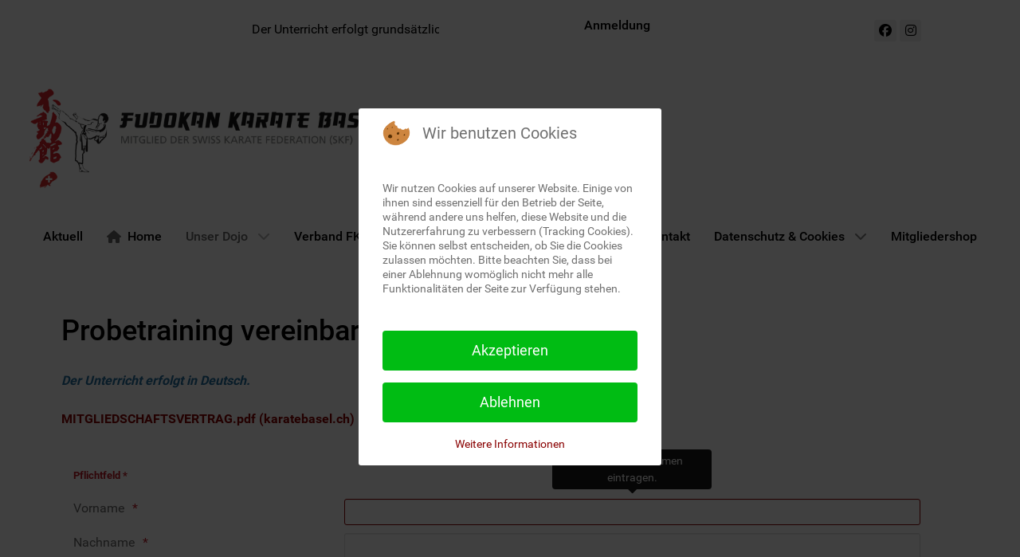

--- FILE ---
content_type: text/html; charset=utf-8
request_url: https://www.karatebasel.ch/portal16/index.php/unser-dojo/probetraining-vereinbaren
body_size: 77081
content:
<!DOCTYPE html>
<html lang="de-DE" dir="ltr">
        

<head>
<script type="text/javascript">  (function(){    function blockCookies(disableCookies, disableLocal, disableSession){    if(disableCookies == 1){    if(!document.__defineGetter__){    Object.defineProperty(document, 'cookie',{    get: function(){ return ''; },    set: function(){ return true;}    });    }else{    var oldSetter = document.__lookupSetter__('cookie');    if(oldSetter) {    Object.defineProperty(document, 'cookie', {    get: function(){ return ''; },    set: function(v){    if(v.match(/reDimCookieHint\=/) || v.match(/480a79f2386ddf985957413d1221f3bb\=/)) {    oldSetter.call(document, v);    }    return true;    }    });    }    }    var cookies = document.cookie.split(';');    for (var i = 0; i < cookies.length; i++) {    var cookie = cookies[i];    var pos = cookie.indexOf('=');    var name = '';    if(pos > -1){    name = cookie.substr(0, pos);    }else{    name = cookie;    }    if(name.match(/reDimCookieHint/)) {    document.cookie = name + '=; expires=Thu, 01 Jan 1970 00:00:00 GMT';    }    }    }    if(disableLocal == 1){    window.localStorage.clear();    window.localStorage.__proto__ = Object.create(window.Storage.prototype);    window.localStorage.__proto__.setItem = function(){ return undefined; };    }    if(disableSession == 1){    window.sessionStorage.clear();    window.sessionStorage.__proto__ = Object.create(window.Storage.prototype);    window.sessionStorage.__proto__.setItem = function(){ return undefined; };    }    }    blockCookies(1,1,1);    }());    </script>


    
            <meta name="viewport" content="width=device-width, initial-scale=1.0">
        <meta http-equiv="X-UA-Compatible" content="IE=edge" />
        

        
            
         <meta charset="utf-8">
	<meta name="description" content="Karate Club Basel">
	<meta name="generator" content="Joomla! - Open Source Content Management">
	<title>Probetraining vereinbaren</title>

    <link href="/portal16/media/com_visforms/css/visforms.tooltip.min.css?460f55" rel="stylesheet">
	<link href="/portal16/media/system/css/fields/calendar.min.css?5da368" rel="stylesheet">
	<link href="/portal16/media/com_visforms/css/visforms.default.min.css?460f55" rel="stylesheet">
	<link href="/portal16/media/com_visforms/css/visforms.min.css?460f55" rel="stylesheet">
	<link href="/portal16/media/vendor/joomla-custom-elements/css/joomla-alert.min.css?0.4.1" rel="stylesheet">
	<link href="/portal16/plugins/system/cookiehint/css/redimstyle.css?460f55" rel="stylesheet">
	<link href="/portal16/media/gantry5/engines/nucleus/css-compiled/nucleus.css" rel="stylesheet">
	<link href="/portal16/templates/g5_hydrogen/custom/css-compiled/hydrogen_18.css" rel="stylesheet">
	<link href="/portal16/media/gantry5/engines/nucleus/css-compiled/bootstrap5.css" rel="stylesheet">
	<link href="/portal16/media/system/css/joomla-fontawesome.min.css" rel="stylesheet">
	<link href="/portal16/media/plg_system_debug/css/debug.css" rel="stylesheet">
	<link href="/portal16/media/gantry5/assets/css/font-awesome.min.css" rel="stylesheet">
	<link href="/portal16/templates/g5_hydrogen/custom/css-compiled/hydrogen-joomla_18.css" rel="stylesheet">
	<link href="/portal16/templates/g5_hydrogen/custom/css-compiled/custom_18.css" rel="stylesheet">
	<style>form#visform1 div.required > label.visCSSlabel.asterix-ancor:after {content:"*"; color:#bf1722; display: inline-block; padding-left: 0; } form#visform1 div.required > label.visCSSlabel:after, form#visform1 div.required > label.vflocationlabel:after {content:"*"; color:#bf1722; display: inline-block; padding-left: 10px; } form#visform1 .vis_mandatory{color:#bf1722;} form#visform1 .vflocationsubform {display: block;}form#visform1 .vflocationsubform .locationinput, form#visform1 .vflocationsubform .getmylocationbutton {display: inline-block; margin-bottom: 0; vertical-align: middle; cursor: pointer;}form#visform1 #dynamic_recaptcha_1.g-recaptcha {display: inline-block; }    form#visform1 .visprogress {
        background-color: #f5f5f5;
    }
    form#visform1 .visprogress .badge {
        color: #ffffff;
        background-color: #999999;
    }
    
    form#visform1 .visform .visprogress .badge:empty {
        display: none;
    }
    
    form#visform1 .visprogress .badge-important {
        color: #ffffff;;
        background-color: #bf1722;
    }
    
    form#visform1 .visprogress .badge-success {
        color: #ffffff;
        background-color: #006611;
    }</style>
	<style>#redim-cookiehint-modal {position: fixed; top: 0; bottom: 0; left: 0; right: 0; z-index: 99998; display: flex; justify-content : center; align-items : center;}</style>

    <script type="application/json" class="joomla-script-options new">{"bootstrap.tooltip":{".visToolTip":{"animation":true,"container":"body","html":true,"template":"<div class=\"tooltip vistt\" role=\"tooltip\"><div class=\"tooltip-arrow\"><\/div><div class=\"tooltip-inner\"><\/div><\/div>","trigger":"hover focus","boundary":"clippingParents","sanitize":true}},"joomla.jtext":{"SUNDAY":"Sonntag","MONDAY":"Montag","TUESDAY":"Dienstag","WEDNESDAY":"Mittwoch","THURSDAY":"Donnerstag","FRIDAY":"Freitag","SATURDAY":"Samstag","SUN":"So","MON":"Mo","TUE":"Di","WED":"Mi","THU":"Do","FRI":"Fr","SAT":"Sa","JANUARY":"Januar","FEBRUARY":"Februar","MARCH":"März","APRIL":"April","MAY":"Mai","JUNE":"Juni","JULY":"Juli","AUGUST":"August","SEPTEMBER":"September","OCTOBER":"Oktober","NOVEMBER":"November","DECEMBER":"Dezember","JANUARY_SHORT":"Jan.","FEBRUARY_SHORT":"Feb.","MARCH_SHORT":"März","APRIL_SHORT":"Apr.","MAY_SHORT":"Mai","JUNE_SHORT":"Juni","JULY_SHORT":"Juli","AUGUST_SHORT":"Aug.","SEPTEMBER_SHORT":"Sep.","OCTOBER_SHORT":"Okt.","NOVEMBER_SHORT":"Nov.","DECEMBER_SHORT":"Dez.","JCLOSE":"Schließen","JCLEAR":"Leeren","JLIB_HTML_BEHAVIOR_TODAY":"Heute","JLIB_HTML_BEHAVIOR_WK":"KW","JLIB_HTML_BEHAVIOR_AM":"am","JLIB_HTML_BEHAVIOR_PM":"pm","ERROR":"Fehler","MESSAGE":"Nachricht","NOTICE":"Hinweis","WARNING":"Warnung","JOK":"OK","JOPEN":"Öffnen"},"system.paths":{"root":"\/portal16","rootFull":"https:\/\/www.karatebasel.ch\/portal16\/","base":"\/portal16","baseFull":"https:\/\/www.karatebasel.ch\/portal16\/"},"csrf.token":"566d7a226f6c05974f0a93562df079f4"}</script>
	<script src="/portal16/media/system/js/core.min.js?a3d8f8"></script>
	<script src="/portal16/media/vendor/bootstrap/js/popover.min.js?5.3.8" type="module"></script>
	<script src="/portal16/media/system/js/fields/calendar-locales/date/gregorian/date-helper.min.js?460f55" defer></script>
	<script src="/portal16/media/system/js/fields/calendar.min.js?b3233a" defer></script>
	<script src="/portal16/media/vendor/tinymce/tinymce.min.js?460f55" defer></script>
	<script src="/portal16/media/vendor/jquery/js/jquery.min.js?3.7.1"></script>
	<script src="/portal16/media/vendor/jquery/js/jquery-noconflict.min.js?3.7.1"></script>
	<script src="/portal16/media/com_visforms/js/jquery.validate.min.js?460f55" defer></script>
	<script src="/portal16/media/com_visforms/js/visforms.js?460f55" defer></script>
	<script src="/portal16/media/system/js/messages.min.js?9a4811" type="module"></script>
	<script>
function initTinyMCE() {    
    // console.log('initTinyMCE');
    tinyMCE.init({
        // general
        promotion: 			false,
        branding: 			false,
        directionality: 	"ltr",
        plugins: 			"autosave charmap",
        language: 			"de",
        // use custom <select nme="" id=""></select>or, added to textarea element in components/com_visforms/lib/html/field/textarea.php
        selector: 			".visforms-editor-tinymce",
        mode: 				"specific_textareas",
        deselector: 		"visforms-editor-tinymce",
        schema: 			"html5",
        // cleanup / output
        inline_styles: 		true,
        gecko_spellcheck: 	true,
        entity_encoding: 	"raw",
        // force new line    
        force_br_newlines: 	true,
        force_p_newlines: 	false,
        forced_root_block: 	'',
        // UR
        relative_urls: 		false,
        remove_script_host: false,
        // layout                 
        document_base_url: 	"https://www.karatebasel.ch/portal16/",
        menubar: "insert",
        license_key: "gpl",
        setup: function (ed) {
            ed.on('change', function (ed) { updateText(ed); });
            // add function that will update content of tinyMCE on submit
            ed.on('submit', function (ed) { return updateText(ed); });
            // ed.on('init', function (ed) { console.log('editor: on init'); });
        }
    })
}
function updateText(ed) {
    // get id of textarea which belongs to the editor
    const inputId = ed.target.id;
    // copy editor content into textarea
    tinyMCE.triggerSave();
    // validate content of textarea
    return jQuery('#' + inputId).valid();
}
</script>
	<script>   
        jQuery(document).ready(function () { 
            jQuery("#visform1").validate({ 
            submitHandler: function (form) { 
            var returnVal = true; 
            if (window["visform1SubmitAction"] && typeof window["visform1SubmitAction"] === "function") {
                returnVal = window["visform1SubmitAction"](this);
            } 
            if (!returnVal) {
                return false;
            }
            // invisible Recaptcha execute() callback handler
            // only loaded, when the selected captcha option is "invisible recaptcha"
            if (window["VfInitIGReCaptcha"] && typeof window["VfInitIGReCaptcha"] === "function") {
            grecaptcha.execute();
                return false;
            }
            form.submit();
            jQuery(form).find('input[type="submit"]').prop("disabled", true);
            jQuery(form).find('input[type="reset"]').prop("disabled", true);
            jQuery(form).find('input[type="image"]').prop("disabled", true); 
            }, 
        // errorElement: 'span',
            ignoreTitle: true, 
            wrapper: "p", 
             // absolutly necessary when working with tinymce!
            ignore: ".ignore, input[type=\"button\"]", 
            rules: { 
             "form1alter" : { 
                    digits: 1, 
                        }, 
                 "form1gewuenschtes-datum" : { 
                    dateDMY: true, 
                        }, 
                },
             messages: {  "form1gewuenschtes-datum" : {  dateDMY: "Bitte geben Sie ein valides Datum im Format dd.mm.YYYY ein.", 
                                 },
                     }, 
        errorPlacement: function (error, element) {
            let errorfieldid = element.attr("data-error-container-id");
            if (!errorfieldid && element.attr("name") === "h-captcha-response") {
            errorfieldid = "fc-tbxh-captcha-response_field";
            }
            if (!errorfieldid && element.attr("name") === "g-recaptcha-response") {
            errorfieldid = "fc-tbxg-recaptcha-response_field";
            }
            jQuery("#visform1" +  " div." + errorfieldid).html("");
            error.appendTo("#visform1" + " div." + errorfieldid);
            error.addClass("errorcontainer");
            // if an error occurs on a hidden selectSql field, show the field
            if (jQuery(element).hasClass("hideOnEmptyOptionList") || jQuery(element).hasClass("hideOnPreSelectedSolitaryOption")) {
            jQuery(element).closest("." +  element[0].id).removeClass("vishidden");
            } 
         }, 
         invalidHandler: function(form, validator) {
               let errors = validator.numberOfInvalids();
                if (errors) {
                validator.errorList[0].element.focus();
                }
            }});
        jQuery(".captcharefresh1").on(
            "click", function () {
            if (jQuery("#captchacode1")) {
            jQuery("#captchacode1").attr("src", "/portal16/index.php?option=com_visforms&task=visforms.captcha&sid=" + Math.random() + "&id=1");
            }
        });
        jQuery("#visform1").initVisform({
            texts : {txtCantCreateSigImage: "Probleme bei der Darstellung der Signatur als Bild."},
            visform: {"fid":1,"initEditor":true,"parentFormId":"visform1","steps":1,"nbFields":9,"summaryLayout":"table","summaryLayoutClass":"table","summaryRowLayout":"tr","oSummaryFirstElementLayout":"<td>","cSummaryFirstElementLayout":"<\/td>","oSummarySecondElementLayout":"<td>","cSummarySecondElementLayout":"<\/td>","displaysummarypage":true,"hideemptyfieldsinsummary":false,"summaryemptycaliszero":false,"useSession":false,"baseUrl":"\/portal16","fields":{"0":{"id":1,"type":"text","label":"Vorname"},"1":{"id":2,"type":"text","label":"Nachname"},"2":{"id":3,"type":"number","label":"Alter (Mindestalter ist 5 Jahre).  "},"3":{"id":4,"type":"email","label":"Email-Adresse"},"4":{"id":8,"type":"text","label":"Telefonnummer"},"5":{"id":5,"type":"select","label":"Gew\u00fcnschtes Training"},"6":{"id":9,"type":"date","label":"Gew\u00fcnschtes Datum"},"7":{"id":6,"type":"submit","label":"Senden"},"8":{"id":7,"type":"textarea","label":"Bemerkungen"}}},
            restrictData: {field9 : "field5__Mo-Kindertraining, field5__Mi-Kindertraining, field5__Mo-Jugendliche/Erwachsene, field5__Mi-Jugendliche/Erwachsene"},
           userInputs: {"0":{"type":"text","label":"field1","value":"","isDisabled":false,"isForbidden":false},"1":{"type":"text","label":"field2","value":"","isDisabled":false,"isForbidden":false},"2":{"type":"number","label":"field3","value":"","isDisabled":false,"isForbidden":false},"3":{"type":"email","label":"field4","value":"","isDisabled":false,"isForbidden":false},"4":{"type":"text","label":"field8","value":"","isDisabled":false,"isForbidden":false},"5":{"type":"select","label":"field5","value":{"0":""},"isDisabled":false,"isForbidden":false},"6":{"type":"date","label":"field9","value":"","isDisabled":true,"isForbidden":false},"7":{"type":"textarea","label":"field7","value":"","isDisabled":false,"isForbidden":false}},
            });
        });
        </script>
	<script type="module">jQuery(document).ready(function () {
            jQuery.extend(jQuery.validator.messages, {
            required: "Dieses Feld ist ein Pflichtfeld.",
            remote: "Please fix this field.",
            email: "Bitte geben Sie eine valide E-Mail Adresse ein: <span>z.B. name&#64;domain.com</span>",
            url: "Bitte geben Sie eine valide URL ein, die mit http:// beginnt.",
            date: "Bitte geben Sie ein valides Datum ein",
            dateISO: "Please enter a valid date (ISO).",
            number: "Bitte geben Sie eine Zahl (mit Punkt als Dezimaltrenner) ein.",
            digits: "Bitte geben Sie eine ganze Zahl ein",
            creditcard: "Please enter a valid credit card number.",
            equalTo: "Bitte den Wert wiederholen",
            maxlength: jQuery.validator.format("Bitte geben Sie höchstens {0} Zeichen ein."),
            minlength: jQuery.validator.format("Bitte geben Sie mindestens {0} Zeichen ein."),
            rangelength: jQuery.validator.format("Bitte geben Sie {0} bis {1} Zeichen ein."),
            range: jQuery.validator.format("Bitte geben Sie einen Zahl zwischen {0} und {1} ein."),
            max: jQuery.validator.format("Bitte geben Sie einen Zahl kleiner oder gleich {0} ein."),
            min: jQuery.validator.format("Bitte geben Sie eine Zahl grö&szlig;er oder gleich {0} ein."),
            customvalidation: "Fehlerhafte Eingabe",
            ispair: "Latitude und Longitude müssen gültige Geo-Koordinaten im Dezimalformat sein und als Paar eingegeben werden."   ,
            mincalvalue: jQuery.validator.format("Das Ergebnis der Berechnung muss größer als {0} sein."),
            maxcalvalue: jQuery.validator.format("Das Ergebnis der Berechnung muss kleiner als {0} sein."),
            requiredwithinclude:  "Dieses Feld ist ein Pflichtfeld. Sie haben bislang nur unberücksichtigte Zusatz-Zeichen eingetragen.",
            });
            });</script>
	<script type="module">jQuery(document).ready(function () {
            jQuery.validator.addMethod("dateDMY", function (value, element) {
                var check = false;
                var re = /^(0[1-9]|[12][0-9]|3[01])[\.](0[1-9]|1[012])[\.]\d{4}$/;
                    if (re.test(value)) {
                        var adata = value.split(".");
                        var day = parseInt(adata[0], 10);
                        var month = parseInt(adata[1], 10);
                        var year = parseInt(adata[2], 10);
                        if (day == 31 && (month == 4 || month == 6 || month == 9 || month == 11)) {
                            check = false; // 31st of a month with 30 days
                        } else if (day >= 30 && month == 2) {
                            check = false; // February 30th or 31st
                        } else if (month == 2 && day == 29 && !(year % 4 == 0 && (year % 100 != 0 || year % 400 == 0))) {
                            check = false; // February 29th outside a leap year
                        } else {
                            check = true; // Valid date
                        }
                    }
                    // the calender does not allow to clear values if it is required (js). So the required option in this validation is just a workaround fallback
                    if (value == "0000-00-00 00:00:00" && !jQuery(element).prop("required")) {
                        check = true;
                    }
                    return this.optional(element) || check;
            });
            jQuery.validator.addMethod("dateMDY", function (value, element) {
                var check = false;
                var re = /^(0[1-9]|1[012])[\/](0[1-9]|[12][0-9]|3[01])[\/]\d{4}$/;
                    if (re.test(value)) {
                        var adata = value.split("/");
                        var month = parseInt(adata[0], 10);
                        var day = parseInt(adata[1], 10);
                        var year = parseInt(adata[2], 10);
                        if (day == 31 && (month == 4 || month == 6 || month == 9 || month == 11)) {
                            check = false; // 31st of a month with 30 days
                        } else if (day >= 30 && month == 2) {
                            check = false; // February 30th or 31st
                        } else if (month == 2 && day == 29 && !(year % 4 == 0 && (year % 100 != 0 || year % 400 == 0))) {
                            check = false; // February 29th outside a leap year
                        } else {
                            check = true; // Valid date
                        }
                    }
                    // the calender does not allow to clear values if it is required (js). So the required option in this validation is just a workaround fallback
                    if (value == "0000-00-00 00:00:00" && !jQuery(element).prop("required")) {
                        check = true;
                    }
                    return this.optional(element) || check;
            });
            jQuery.validator.addMethod("dateYMD", function (value, element) {
                var check = false;
                var re = /^\d{4}[\-](0[1-9]|1[012])[\-](0[1-9]|[12][0-9]|3[01])$/;
                    if (re.test(value)) {
                        var adata = value.split("-");
                        var year = parseInt(adata[0], 10);
                        var month = parseInt(adata[1], 10);
                        var day = parseInt(adata[2], 10);
                        if (day == 31 && (month == 4 || month == 6 || month == 9 || month == 11)) {
                            check = false; // 31st of a month with 30 days
                        } else if (day >= 30 && month == 2) {
                            check = false; // February 30th or 31st
                        } else if (month == 2 && day == 29 && !(year % 4 == 0 && (year % 100 != 0 || year % 400 == 0))) {
                            check = false; // February 29th outside a leap year
                        } else {
                            check = true; // Valid date
                        }
                    }
                    // the calender does not allow to clear values if it is required (js). So the required option in this validation is just a workaround fallback
                    if (value == "0000-00-00 00:00:00" && !jQuery(element).prop("required")) {
                        check = true;
                    }
                    return this.optional(element) || check;
            });
            jQuery.validator.addMethod("filesize", function (value, element, maxsize) {
                var check = false;
                if ((maxsize === 0) || ((!(element.files.length == 0)) && (element.files[0].size < maxsize)))
                {
                    check = true;
                }
                return this.optional(element) || check;
            });
            jQuery.validator.addMethod("fileextension", function (value, element, allowedextension) {
                var check = false;
                allowedextension = allowedextension.replace(/\s/g, "");
                allowedextension = allowedextension.split(",");
                var fileext = jQuery(element).val().split(".").pop().toLowerCase();
                if (jQuery.inArray(fileext, allowedextension) > -1)
                {
                    check = true;
                }
                return this.optional(element) || check;
            });
            jQuery.validator.addMethod("customvalidation", function (value, element, re) {
                return this.optional(element) || re.test(value);
            });
            jQuery.validator.addMethod("ispair", function (value, element, id) {
                var latval = document.getElementById(id+"_lat").value;
                var lngval = document.getElementById(id+"_lng").value;
                // false if on field is empty and the other not
                var check = ((latval === "" && lngval === "") || (latval !== "" && lngval !== ""));
                var relatval = /^[-]?(([0-8]?[0-9])\.(\d+))|(90(\.0+)?)$/;
                var relngval = /^[-]?((((1[0-7][0-9])|([0-9]?[0-9]))\.(\d+))|180(\.0+)?)$/;
                check = (latval === "" || relatval.test(latval)) && check;
                check = (lngval === "" || relngval.test(lngval)) && check;
                return check;
            });
            jQuery.validator.addMethod("mindate", function(value, element, options) {
	            var check = false;
	            var minDate = "";
	            if (value) {
	                if (options.fromField) {
	                    var fieldId = options.value;
	                    var field = document.getElementById(fieldId);
	                    if (!field) {
	                        return true;
	                    }
	                    if (field.disabled) {
	                        return true;
	                    }
	                    minDate = field.value;
	                    if (!minDate) {
	                        return true;
	                    }
	                } else {
	                    minDate = options.value;
	                }
	                var  format, i = 0, fmt = {}, minDateFormat, j = 0, minDateFmt = {}, day;
	                format = (value.indexOf(".") > -1) ? "dd.mm.yyyy" : ((value.indexOf("/") > -1) ? "mm/dd/yyyy" : "yyyy-mm-dd");
	                format.replace(/(yyyy|dd|mm)/g, function(part) { fmt[part] = i++; });
	                minDateFormat = (minDate.indexOf(".") > -1) ? "dd.mm.yyyy" : ((minDate.indexOf("/") > -1) ? "mm/dd/yyyy" : "yyyy-mm-dd");
	                minDateFormat.replace(/(yyyy|dd|mm)/g, function(part) { minDateFmt[part] = j++; });
	                var minDateParts = minDate.match(/(\d+)/g);
	                var valueParts = value.match(/(\d+)/g);
	                minDate = new Date(minDateParts[minDateFmt["yyyy"]], minDateParts[minDateFmt["mm"]]-1, minDateParts[minDateFmt["dd"]],0,0,0,0);
	                if (options.shift) {
	                    var shift = options.shift;
	                    day = minDate.getDate();
	                    day = day + parseInt(shift);
	                    minDate.setDate(day);
	                }
	                value = new Date(valueParts[fmt["yyyy"]], valueParts[fmt["mm"]]-1, valueParts[fmt["dd"]],0,0,0,0);
	                check = value >= minDate;
                }
                return this.optional(element) || check;
            }, function(options, element) {
            // validation message
             if (options.fromField) {
                    var minDate = "";
                    var fieldId = options.value;
                    var field = document.getElementById(fieldId);
                    if (field) {
                        minDate = field.value;
                    }
                } else {
                    minDate = options.value;
                }
                var format, minDateFormat, j = 0, minDateFmt = {}, day, month, year, valDate;
                minDateFormat = (minDate.indexOf(".") > -1) ? "dd.mm.yyyy" : ((minDate.indexOf("/") > -1) ? "mm/dd/yyyy" : "yyyy-mm-dd");
                minDateFormat.replace(/(yyyy|dd|mm)/g, function(part) { minDateFmt[part] = j++; });
                var minDateParts = minDate.match(/(\d+)/g);
                minDate = new Date(minDateParts[minDateFmt["yyyy"]], minDateParts[minDateFmt["mm"]]-1, minDateParts[minDateFmt["dd"]],0,0,0,0);
                if (options.shift) {
                    var shift = options.shift;
                    day = minDate.getDate();
                    day = day + parseInt(shift);
                    minDate.setDate(day);
                }
                format = options.format;
                valDate = "";
                day = minDate.getDate();
                if (day < 10) {
                    day = "0" + day;
                }
                month = 1 + minDate.getMonth();
                if (month < 10) {
                    month = "0" + month;
                }
                year = minDate.getFullYear();
                switch (format) {
                    case "%Y-%m-%d" :
                        valDate = year + "-" + month + "-" + day;
                        break;
                    case "%m/%d/%Y" :
                        valDate = month + "/" + day  + "/" + year;
                        break;
                    default :
                        valDate = day + "." + month + "." + year;
                        break;
                }
                return jQuery.validator.format("Das gewählte Datum muss mindestens {0} sein.", valDate);               
            });
            jQuery.validator.addMethod("maxdate", function(value, element, options) {
	            var check = false;
	            var minDate = "";
	            if (value) {
	                if (options.fromField) {
	                    var fieldId = options.value;
	                    var field = document.getElementById(fieldId);
	                    if (!field) {
	                        return true;
	                    }
	                    if (field.disabled) {
	                        return true;
	                    }
	                    minDate = field.value;
	                    if (!minDate) {
	                        return true;
	                    }
	                } else {
	                    minDate = options.value;
	                }
	                var  format, i = 0, fmt = {}, minDateFormat, j = 0, minDateFmt = {}, day;
	                format = (value.indexOf(".") > -1) ? "dd.mm.yyyy" : ((value.indexOf("/") > -1) ? "mm/dd/yyyy" : "yyyy-mm-dd");
	                format.replace(/(yyyy|dd|mm)/g, function(part) { fmt[part] = i++; });
	                minDateFormat = (minDate.indexOf(".") > -1) ? "dd.mm.yyyy" : ((minDate.indexOf("/") > -1) ? "mm/dd/yyyy" : "yyyy-mm-dd");
	                minDateFormat.replace(/(yyyy|dd|mm)/g, function(part) { minDateFmt[part] = j++; });
	                var minDateParts = minDate.match(/(\d+)/g);
	                var valueParts = value.match(/(\d+)/g);
	                minDate = new Date(minDateParts[minDateFmt["yyyy"]], minDateParts[minDateFmt["mm"]]-1, minDateParts[minDateFmt["dd"]],0,0,0,0);
	                if (options.shift) {
	                    var shift = options.shift;
	                    day = minDate.getDate();
	                    day = day + parseInt(shift);
	                    minDate.setDate(day);
	                }
	                value = new Date(valueParts[fmt["yyyy"]], valueParts[fmt["mm"]]-1, valueParts[fmt["dd"]],0,0,0,0);
	                check = value <= minDate;
                }
                return this.optional(element) || check;
            }, function(options, element) {
            // validation message
             if (options.fromField) {
                    var minDate = "";
                    var fieldId = options.value;
                    var field = document.getElementById(fieldId);
                    if (field) {
                        minDate = field.value;
                    }
                } else {
                    minDate = options.value;
                }
                var format, minDateFormat, j = 0, minDateFmt = {}, day, month, year, valDate;
                minDateFormat = (minDate.indexOf(".") > -1) ? "dd.mm.yyyy" : ((minDate.indexOf("/") > -1) ? "mm/dd/yyyy" : "yyyy-mm-dd");
                minDateFormat.replace(/(yyyy|dd|mm)/g, function(part) { minDateFmt[part] = j++; });
                var minDateParts = minDate.match(/(\d+)/g);
                minDate = new Date(minDateParts[minDateFmt["yyyy"]], minDateParts[minDateFmt["mm"]]-1, minDateParts[minDateFmt["dd"]],0,0,0,0);
                if (options.shift) {
                    var shift = options.shift;
                    day = minDate.getDate();
                    day = day + parseInt(shift);
                    minDate.setDate(day);
                }
                format = options.format;
                valDate = "";
                day = minDate.getDate();
                if (day < 10) {
                    day = "0" + day;
                }
                month = 1 + minDate.getMonth();
                if (month < 10) {
                    month = "0" + month;
                }
                year = minDate.getFullYear();
                switch (format) {
                    case "%Y-%m-%d" :
                        valDate = year + "-" + month + "-" + day;
                        break;
                    case "%m/%d/%Y" :
                        valDate = month + "/" + day  + "/" + year;
                        break;
                    default :
                        valDate = day + "." + month + "." + year;
                        break;
                }
                return jQuery.validator.format("Das gewählte Datum darf höchstens {0} sein.", valDate);
            });
            jQuery.validator.addMethod("minage", function (value, element, options) {
                let check = false, minage = "", age = "", format,  i = 0, fmt = {}, valueParts, years, now = new Date();
                // a date is selected
                if (value) {
                    // no minage set
                    if (options.minage) {
                        minage = options.minage;
                    } 
                    else {
                        return true;
                    }
                    // get year, month and day from selected date
                    // with regards to the currently used format
                    format = (value.indexOf(".") > -1) ? "dd.mm.yyyy" : ((value.indexOf("/") > -1) ? "mm/dd/yyyy" : "yyyy-mm-dd");
                    format.replace(/(yyyy|dd|mm)/g, function(part) { fmt[part] = i++; });
                    valueParts = value.match(/(\d+)/g);
                    value = new Date(valueParts[fmt["yyyy"]], valueParts[fmt["mm"]]-1, valueParts[fmt["dd"]],0,0,0,0);
                    // get the difference between the year of now and the selected date
                    years = now.getFullYear() - value.getFullYear();
                    // set year in selected date to current year
                    value.setFullYear(value.getFullYear() + years);
                    // if the selected date is then in the future, substact 1 from years, because the last year is not yet completed
                    if (value > now) {
                        years--;
                    }
                    check = years >= minage;
                }
                return this.optional(element) || check;
            });
            jQuery.validator.addMethod("phonevalidation", function (value, element, options) {
                let check = false, format, regex;
                // a phonenumber is given
                if (value) {
                    // get validation type
                    if (options.phonevalidation) {
                        format = options.phonevalidation;
                    } 
                    else {
                        return true;
                    }
                    if (options.purge) {
	                    options.purge.forEach((element) => {
                            if (element === "BLANK") {
                                value = value.replaceAll(" ", "");
                            }
                            if (element === "BRACKET") {
                                value = value.replaceAll("(", "");
                                value = value.replaceAll(")", "");
                            }
                            if (element === "POINT") {
                                value = value.replaceAll(".", "");
                            }
                            if (element === "SLASH") {
                                value = value.replaceAll("/", "");
                            }
                            if (element === "MINUS") {
                                if (!(format === "NANP")) {
                                    value = value.replaceAll("-", "");
                                }
                            }
                            if (element === "PLUS") {
                                if (!(format === "ITU-T")) {
                                    value = value.replaceAll("+", "");
                                }
                            }
	                    });
                    }
                    switch (format) {
                        case "NANP" :
                            regex = /^(?:\+?1[-. ]?)?\(?([2-9][0-8][0-9])\)?[-. ]?([2-9][0-9]{2})[-. ]?([0-9]{4})$/;
                            break;
                        case "ITU-T" :
                            regex = /^\+(?:[0-9] ?){6,14}[0-9]$/;
                            break;
                        case "EPP" :
                            regex = /^\+[0-9]{1,3}\.[0-9]{4,14}(?:x.+)?$/;
                            break;
                        case "GERMANY":
                            regex = /^((\+[1-9]{1}\d{1,4}) ?|0)[1-9]{1}\d{1,3} ?[1-9]{1}\d{3,12}(-\d+)?$/;
                            break;
                        case "NATIONAL":
                            regex = /^\d+$/;
                            break;
                        default :
                            return true;
                    }
                    check = (value === "" || regex.test(value));
                }
                return this.optional(element) || check;
            });
            jQuery.validator.addMethod("mincalvalue", function (value, element, options) {
                let check = value.replace(",", ".");
                return this.optional( element ) || check >= options;
            });
            jQuery.validator.addMethod("maxcalvalue", function (value, element, options) {
                let check = value.replace(",", ".");
                return this.optional( element ) || check <= options;
            });
            jQuery.validator.addMethod("requiredwithinclude", function (value, element, options) {
                if (value.length > 0) {
                    if (options.purge) {
                        options.purge.forEach((element) => {
                            if (element === "BLANK") {
                                value = value.replaceAll(" ", "");
                            }
                            if (element === "BRACKET") {
                                value = value.replaceAll("(", "");
                                value = value.replaceAll(")", "");
                            }
                            if (element === "POINT") {
                                value = value.replaceAll(".", "");
                            }
                            if (element === "SLASH") {
                                value = value.replaceAll("/", "");
                            }
                            if (element === "MINUS") {
                                value = value.replaceAll("-", "");
                            }
                            if (element === "PLUS") {
                                value = value.replaceAll("+", "");
                            }
                        });
                    }
                }
                return value.length > 0;
            });
        });</script>
	<script type="module">jQuery(document).ready( function(){let focusEl = document.getElementById("field1");if (focusEl) {focusEl.focus();}else {let focusEl = document.getElementById("field1_0"); if (focusEl) {focusEl.focus();};}});</script>

    
                

<style>input[name='your_address'] {display: none !important;}</style>
</head>

    <body class="gantry site com_visforms view-visforms no-layout no-task dir-ltr itemid-149 outline-18 g-offcanvas-left g-home g-style-preset4">
        
                    

        <div id="g-offcanvas"  data-g-offcanvas-swipe="1" data-g-offcanvas-css3="1">
                        <div class="g-grid">                        

        <div class="g-block size-100">
             <div id="custom-9079-particle" class="g-content g-particle">            <p></p>
<img src="/portal16/images/logo/logo-basel-neu.png" style="width:120px;height:120px;">
            </div>
        </div>
            </div>
                    <div class="g-grid">                        

        <div class="g-block size-100">
             <div id="mobile-menu-7009-particle" class="g-content g-particle">            <div id="g-mobilemenu-container" data-g-menu-breakpoint="48rem"></div>
            </div>
        </div>
            </div>
    </div>
        <div id="g-page-surround">
            <div class="g-offcanvas-hide g-offcanvas-toggle" role="navigation" data-offcanvas-toggle aria-controls="g-offcanvas" aria-expanded="false"><i class="fa fa-fw fa-bars"></i></div>                        

                    
                <section id="g-navigation">
                                        <div class="g-grid">                        

        <div class="g-block size-45">
             <div id="branding-7128-particle" class="g-content g-particle">            <div class="g-branding branding">
    <marquee>Der Unterricht erfolgt grundsätzlich in Deutsch, in weiteren Sprachen wie Französisch, Italienisch und Englisch auf Bedarf. </marquee>
</div>
            </div>
        </div>
                    

        <div class="g-block size-31">
             <div id="menu-3151-particle" class="g-content g-particle">            <nav class="g-main-nav" data-g-hover-expand="true">
        <ul class="g-toplevel">
                                                                                                                
        
                
        
                
        
        <li class="g-menu-item g-menu-item-type-component g-menu-item-131 g-standard  ">
                            <a class="g-menu-item-container" href="/portal16/index.php/anmeldung">
                                                                <span class="g-menu-item-content">
                                    <span class="g-menu-item-title">Anmeldung</span>
            
                    </span>
                                                </a>
                                </li>
    
    
        </ul>
    </nav>
            </div>
        </div>
                    

        <div class="g-block size-24">
             <div id="social-2437-particle" class="g-content g-particle">            <div class="g-social social">
                                            <a href="https://www.facebook.com/share/1AgArnhutR/?mibextid=wwXIfr">
                <span class="fa fa-facebook-official"></span>                <span class="g-social-text"></span>            </a>
                                            <a href="https://www.instagram.com/fudokan_karate_do_basel?igsh=MTR6Nmp5cDIwaDF5cw%3D%3D&amp;utm_source=qr">
                <span class="fa fa-instagram"></span>                <span class="g-social-text"></span>            </a>
            </div>
            </div>
        </div>
            </div>
                            <div class="g-grid">                        

        <div class="g-block size-40">
             <div id="logo-3521-particle" class="g-content g-particle">            <a href="/portal16" target="_self" title="Fudokan Karate Club Basel" aria-label="Fudokan Karate Club Basel" rel="home" >
                        <img src="/portal16/images/logo/logo-full3.png"  alt="Fudokan Karate Club Basel" />
            </a>
            </div>
        </div>
                    

        <div class="g-block size-60">
             <div class="spacer"></div>
        </div>
            </div>
                            <div class="g-grid">                        

        <div class="g-block size-100">
             <div id="menu-1753-particle" class="g-content g-particle">            <nav class="g-main-nav" data-g-mobile-target data-g-hover-expand="true">
        <ul class="g-toplevel">
                                                                                                                
        
                
        
                
        
        <li class="g-menu-item g-menu-item-type-component g-menu-item-123 g-standard  ">
                            <a class="g-menu-item-container" href="/portal16/index.php/aktuell">
                                                                <span class="g-menu-item-content">
                                    <span class="g-menu-item-title">Aktuell</span>
            
                    </span>
                                                </a>
                                </li>
    
                                                                                                
        
                
        
                
        
        <li class="g-menu-item g-menu-item-type-component g-menu-item-101 g-standard  ">
                            <a class="g-menu-item-container" href="/portal16/index.php">
                                                <i class="fas fa-home" aria-hidden="true"></i>
                                                    <span class="g-menu-item-content">
                                    <span class="g-menu-item-title">Home</span>
            
                    </span>
                                                </a>
                                </li>
    
                                                                                                
        
                
        
                
        
        <li class="g-menu-item g-menu-item-type-separator g-menu-item-111 g-parent active g-standard  " style="position: relative;">
                            <div class="g-menu-item-container" data-g-menuparent="">                                                                            <span class="g-separator g-menu-item-content">            <span class="g-menu-item-title">Unser Dojo</span>
            </span>
                                        <span class="g-menu-parent-indicator"></span>                            </div>                                                                <ul class="g-dropdown g-inactive g-fade g-dropdown-right" style="width:300px;" data-g-item-width="300px">
            <li class="g-dropdown-column">
                        <div class="g-grid">
                        <div class="g-block size-100">
            <ul class="g-sublevel">
                <li class="g-level-1 g-go-back">
                    <a class="g-menu-item-container" href="#" data-g-menuparent=""><span>Back</span></a>
                </li>
                                                                                                                    
        
                
        
                
        
        <li class="g-menu-item g-menu-item-type-component g-menu-item-112  ">
                            <a class="g-menu-item-container" href="/portal16/index.php/unser-dojo/trainingszeiten-preise">
                                                                <span class="g-menu-item-content">
                                    <span class="g-menu-item-title">Trainingszeiten &amp; Preise</span>
            
                    </span>
                                                </a>
                                </li>
    
                                                                                                
                                                                                                                                
                
        
                
        
        <li class="g-menu-item g-menu-item-type-url g-menu-item-113  ">
                            <a class="g-menu-item-container" href="/portal16/images/mitgliedschaftsvertrag/MITGLIEDSCHAFTSVERTRAG.pdf" target="_blank" rel="noopener&#x20;noreferrer">
                                                                <span class="g-menu-item-content">
                                    <span class="g-menu-item-title">Anmeldung neue Mitglieder</span>
            
                    </span>
                                                </a>
                                </li>
    
                                                                                                
        
                
        
                
        
        <li class="g-menu-item g-menu-item-type-component g-menu-item-114  ">
                            <a class="g-menu-item-container" href="/portal16/index.php/unser-dojo/geschichte">
                                                                <span class="g-menu-item-content">
                                    <span class="g-menu-item-title">Geschichte</span>
            
                    </span>
                                                </a>
                                </li>
    
                                                                                                
        
                
        
                
        
        <li class="g-menu-item g-menu-item-type-component g-menu-item-115  ">
                            <a class="g-menu-item-container" href="/portal16/index.php/unser-dojo/hier-finden-sie-uns">
                                                                <span class="g-menu-item-content">
                                    <span class="g-menu-item-title">Hier finden sie uns</span>
            
                    </span>
                                                </a>
                                </li>
    
                                                                                                
        
                
        
                
        
        <li class="g-menu-item g-menu-item-type-component g-menu-item-116  ">
                            <a class="g-menu-item-container" href="/portal16/index.php/unser-dojo/leading-dojos">
                                                                <span class="g-menu-item-content">
                                    <span class="g-menu-item-title">Leading Dojos</span>
            
                    </span>
                                                </a>
                                </li>
    
                                                                                                
        
                
        
                
        
        <li class="g-menu-item g-menu-item-type-component g-menu-item-117  ">
                            <a class="g-menu-item-container" href="/portal16/index.php/unser-dojo/dojo-bilder">
                                                                <span class="g-menu-item-content">
                                    <span class="g-menu-item-title">Dojo Bilder</span>
            
                    </span>
                                                </a>
                                </li>
    
                                                                                                
        
                
        
                
        
        <li class="g-menu-item g-menu-item-type-component g-menu-item-149 active  ">
                            <a class="g-menu-item-container" href="/portal16/index.php/unser-dojo/probetraining-vereinbaren">
                                                                <span class="g-menu-item-content">
                                    <span class="g-menu-item-title">Probetraining vereinbaren</span>
            
                    </span>
                                                </a>
                                </li>
    
    
            </ul>
        </div>
            </div>

            </li>
        </ul>
            </li>
    
                                                                                                
        
                
        
                
        
        <li class="g-menu-item g-menu-item-type-heading g-menu-item-1127 g-parent g-standard  " style="position: relative;">
                            <div class="g-menu-item-container" data-g-menuparent="">                                                                            <span class="g-nav-header g-menu-item-content">            <span class="g-menu-item-title">Verband FKS</span>
            </span>
                                        <span class="g-menu-parent-indicator"></span>                            </div>                                                                <ul class="g-dropdown g-inactive g-fade g-dropdown-right" style="width:300px;" data-g-item-width="300px">
            <li class="g-dropdown-column">
                        <div class="g-grid">
                        <div class="g-block size-100">
            <ul class="g-sublevel">
                <li class="g-level-1 g-go-back">
                    <a class="g-menu-item-container" href="#" data-g-menuparent=""><span>Back</span></a>
                </li>
                                                                                                                    
                                                                                                                                
                
        
                
        
        <li class="g-menu-item g-menu-item-type-url g-menu-item-1128  ">
                            <a class="g-menu-item-container" href="https://www.fudokan.ch/images/fudo/statuten/Statuten-FKS-2025.pdf" target="_blank" rel="noopener&#x20;noreferrer">
                                                                <span class="g-menu-item-content">
                                    <span class="g-menu-item-title">Statuten FKS</span>
            
                    </span>
                                                </a>
                                </li>
    
                                                                                                
        
                
        
                
        
        <li class="g-menu-item g-menu-item-type-heading g-menu-item-1129 g-parent  ">
                            <div class="g-menu-item-container" data-g-menuparent="">                                                                            <span class="g-nav-header g-menu-item-content">            <span class="g-menu-item-title">Ethik</span>
            </span>
                                        <span class="g-menu-parent-indicator"></span>                            </div>                                                                <ul class="g-dropdown g-inactive g-fade g-dropdown-right">
            <li class="g-dropdown-column">
                        <div class="g-grid">
                        <div class="g-block size-100">
            <ul class="g-sublevel">
                <li class="g-level-2 g-go-back">
                    <a class="g-menu-item-container" href="#" data-g-menuparent=""><span>Back</span></a>
                </li>
                                                                                                                    
                                                                                                                                
                
        
                
        
        <li class="g-menu-item g-menu-item-type-url g-menu-item-1130  ">
                            <a class="g-menu-item-container" href="https://www.fudokan.ch/images/lehrgang/Flyer_Ethik-Kompass.pdf" target="_blank" rel="noopener&#x20;noreferrer">
                                                                <span class="g-menu-item-content">
                                    <span class="g-menu-item-title">Ethik-Kompas</span>
            
                    </span>
                                                </a>
                                </li>
    
                                                                                                
                                                                                                                                
                
        
                
        
        <li class="g-menu-item g-menu-item-type-url g-menu-item-1131  ">
                            <a class="g-menu-item-container" href="https://www.fudokan.ch/images/lehrgang/SO_Interventionsschema_sexuelle%20Ubergriffe_A4_DE.pdf" target="_blank" rel="noopener&#x20;noreferrer">
                                                                <span class="g-menu-item-content">
                                    <span class="g-menu-item-title">Interventionsschema</span>
            
                    </span>
                                                </a>
                                </li>
    
                                                                                                
                                                                                                                                
                
        
                
        
        <li class="g-menu-item g-menu-item-type-url g-menu-item-1132  ">
                            <a class="g-menu-item-container" href="https://www.fudokan.ch/images/fudo/ethik/Informationsblatt%20Ethikkommission%20V3.pdf" target="_blank" rel="noopener&#x20;noreferrer">
                                                                <span class="g-menu-item-content">
                                    <span class="g-menu-item-title">Ethik-Kommission SKF</span>
            
                    </span>
                                                </a>
                                </li>
    
    
            </ul>
        </div>
            </div>

            </li>
        </ul>
            </li>
    
                                                                                                
                                                                                                                                
                
        
                
        
        <li class="g-menu-item g-menu-item-type-url g-menu-item-1133  ">
                            <a class="g-menu-item-container" href="https://www.fudokan.ch/images/lehrgang/Unfallpraeventiion_Karate_DE.pdf" target="_blank" rel="noopener&#x20;noreferrer">
                                                                <span class="g-menu-item-content">
                                    <span class="g-menu-item-title">Unfallprävention im Karate</span>
            
                    </span>
                                                </a>
                                </li>
    
                                                                                                
                                                                                                                                
                
        
                
        
        <li class="g-menu-item g-menu-item-type-url g-menu-item-1134  ">
                            <a class="g-menu-item-container" href="https://www.fudokan.ch/index.php?option=com_content&amp;view=article&amp;id=374&amp;Itemid=1973" target="_blank" rel="noopener&#x20;noreferrer">
                                                                <span class="g-menu-item-content">
                                    <span class="g-menu-item-title">Cool &amp; Clean - Prävention gegen Drogen, Alkohol und Gewalt</span>
            
                    </span>
                                                </a>
                                </li>
    
    
            </ul>
        </div>
            </div>

            </li>
        </ul>
            </li>
    
                                                                                                
        
                
        
                
        
        <li class="g-menu-item g-menu-item-type-component g-menu-item-118 g-standard  ">
                            <a class="g-menu-item-container" href="/portal16/index.php/unser-team">
                                                                <span class="g-menu-item-content">
                                    <span class="g-menu-item-title">Unser Team</span>
            
                    </span>
                                                </a>
                                </li>
    
                                                                                                
        
                
        
                
        
        <li class="g-menu-item g-menu-item-type-component g-menu-item-110 g-standard  ">
                            <a class="g-menu-item-container" href="/portal16/index.php/gruender-und-sensei">
                                                                <span class="g-menu-item-content">
                                    <span class="g-menu-item-title">Gründer und Sensei</span>
            
                    </span>
                                                </a>
                                </li>
    
                                                                                                
        
                
        
                
        
        <li class="g-menu-item g-menu-item-type-component g-menu-item-144 g-standard  ">
                            <a class="g-menu-item-container" href="/portal16/index.php/kontakt">
                                                                <span class="g-menu-item-content">
                                    <span class="g-menu-item-title">Kontakt</span>
            
                    </span>
                                                </a>
                                </li>
    
                                                                                                
        
                
        
                
        
        <li class="g-menu-item g-menu-item-type-heading g-menu-item-400 g-parent g-standard  " style="position: relative;">
                            <div class="g-menu-item-container" data-g-menuparent="">                                                                            <span class="g-nav-header g-menu-item-content">            <span class="g-menu-item-title">Datenschutz &amp; Cookies</span>
            </span>
                                        <span class="g-menu-parent-indicator"></span>                            </div>                                                                <ul class="g-dropdown g-inactive g-fade g-dropdown-right" style="width:200px;" data-g-item-width="200px">
            <li class="g-dropdown-column">
                        <div class="g-grid">
                        <div class="g-block size-100">
            <ul class="g-sublevel">
                <li class="g-level-1 g-go-back">
                    <a class="g-menu-item-container" href="#" data-g-menuparent=""><span>Back</span></a>
                </li>
                                                                                                                    
        
                
        
                
        
        <li class="g-menu-item g-menu-item-type-component g-menu-item-401  ">
                            <a class="g-menu-item-container" href="/portal16/index.php/datenschutz-cookies/datenschutzerklaerung">
                                                                <span class="g-menu-item-content">
                                    <span class="g-menu-item-title">Datenschutzerklärung</span>
            
                    </span>
                                                </a>
                                </li>
    
                                                                                                
        
                
        
                
        
        <li class="g-menu-item g-menu-item-type-url g-menu-item-402  ">
                            <a class="g-menu-item-container" href="https://www.karatebasel.ch/portal16/?cookiehint=set">
                                                                <span class="g-menu-item-content">
                                    <span class="g-menu-item-title">Cookie-Einstellungen</span>
            
                    </span>
                                                </a>
                                </li>
    
    
            </ul>
        </div>
            </div>

            </li>
        </ul>
            </li>
    
                                                                                                
                                                                                                                                
                
        
                
        
        <li class="g-menu-item g-menu-item-type-url g-menu-item-705 g-standard  ">
                            <a class="g-menu-item-container" href="https://karatebasel.ch/shop/" target="_blank" rel="noopener&#x20;noreferrer">
                                                                <span class="g-menu-item-content">
                                    <span class="g-menu-item-title">Mitgliedershop</span>
            
                    </span>
                                                </a>
                                </li>
    
    
        </ul>
    </nav>
            </div>
        </div>
            </div>
            
    </section>
                    
                <main id="g-main">
                <div class="g-container">                                <div class="g-grid">                        

        <div class="g-block size-100">
             <div class="g-system-messages">
                                            <div id="system-message-container" aria-live="polite"></div>

            
    </div>
        </div>
            </div>
                            <div class="g-grid">                        

        <div class="g-block size-100">
             <div class="g-content">
                                                            <div class="platform-content container"><div class="row"><div class="col"><noscript><div class="alert alert-danger">Warnung! Javascript muss aktiviert sein, damit dieses Formular fehlerfrei funktioniert.</div></noscript>
<div class="visforms visforms-form visforms-form-form com-visforms " id="visformcontainer">            <h1>Probetraining vereinbaren</h1>
    <div class="alert alert-danger error-note vishidden"></div>        <div class="category-desc"><p><strong><span style="color: #236fa1;"><em>Der Unterricht erfolgt in Deutsch.</em></span></strong></p>
<p><strong><span style="color: #236fa1;"><a title="http://www.karatebasel.ch/portal16/Dokumente/anmeldeformular-neue-mitglieder/MITGLIEDSCHAFTSVERTRAG.pdf" href="http://www.karatebasel.ch/portal16/Dokumente/anmeldeformular-neue-mitglieder/MITGLIEDSCHAFTSVERTRAG.pdf" target="_blank" rel="noopener">MITGLIEDSCHAFTSVERTRAG.pdf (karatebasel.ch)</a> </span></strong></p>        </div>
<form action="/portal16/index.php/unser-dojo/probetraining-vereinbaren?task=visforms.send&amp;id=1" method="post" name="visform"
      id="visform1"
      class="visform defaultform "> <fieldset class="fieldset-1 active" role="presentation"><div class="vis_mandatory visCSSbot10 visCSStop10">Pflichtfeld *</div><div class="field1 required"><div class="fc-tbxfield1"></div><label class="  visCSSlabel  " id="form1vornamelbl" for="field1">Vorname</label><input class=" inputbox visCSSinput  visToolTip " id="field1" data-error-container-id="fc-tbxfield1" aria-labelledby="form1vornamelbl" name="form1vorname" aria-required="true" required="required" value="" type="text" title="Hier ihren Vornamen eintragen." data-bs-toggle="tooltip"/><p class="visCSSclear"><!-- --></p></div><div class="field2 required"><div class="fc-tbxfield2"></div><label class="  visCSSlabel  " id="form1nachnamelbl" for="field2">Nachname</label><input class=" inputbox visCSSinput  visToolTip " id="field2" data-error-container-id="fc-tbxfield2" aria-labelledby="form1nachnamelbl" name="form1nachname" aria-required="true" required="required" value="" type="text" title="Hier ihren Nachnamen eintragen." data-bs-toggle="tooltip"/><p class="visCSSclear"><!-- --></p></div><div class="field3 required"><div class="fc-tbxfield3"></div><label class="  visCSSlabel  " id="form1alterlbl" for="field3">Alter (Mindestalter ist 5 Jahre).  </label><input class=" inputbox visCSSinput  visToolTip " id="field3" data-error-container-id="fc-tbxfield3" aria-labelledby="form1alterlbl" name="form1alter" placeholder="Aufnahme Kids abhängig vom Probetraining!" aria-required="true" required="required" min="5" value="" type="number" title="Hier ihr Alter eingeben." data-bs-toggle="tooltip"/><p class="visCSSclear"><!-- --></p></div><div class="field4 required"><div class="fc-tbxfield4"></div><label class="  visCSSlabel  " id="form1emailadresselbl" for="field4">Email-Adresse</label><input class=" inputbox visCSSinput  visToolTip " id="field4" data-error-container-id="fc-tbxfield4" aria-labelledby="form1emailadresselbl" name="form1emailadresse" aria-required="true" required="required" value="" type="email" title="Hier ihre Email-Adresse eingeben." data-bs-toggle="tooltip"/><p class="visCSSclear"><!-- --></p></div><div class="field8 required"><div class="fc-tbxfield8"></div><label class="  visCSSlabel  " id="form1telefonnummerlbl" for="field8">Telefonnummer</label><input class=" inputbox visCSSinput  " id="field8" data-error-container-id="fc-tbxfield8" aria-labelledby="form1telefonnummerlbl" name="form1telefonnummer" placeholder="+79 123 45 67" aria-required="true" required="required" value="" type="text"/><p class="visCSSclear"><!-- --></p></div><div class="field5 required"><div class="fc-tbxfield5"></div><label class="  visCSSlabel  " id="form1gewuenschtestraininglbl" for="field5">Gewünschtes Training</label><select id="field5" name="form1gewuenschtestraining[]" class=" visCSSinput   displayChanger" data-error-container-id="fc-tbxfield5" aria-labelledby="form1gewuenschtestraininglbl" aria-required="true" required="required">
	<option value="">W&auml;hlen Sie einen Wert</option>
	<option value="Mo-Kindertraining">Kindertraining (Mo 18:15-19:15)</option>
	<option value="Mi-Kindertraining">Kindertraining (Mi 18:15-19:15)</option>
	<option value="Mo-Jugendliche/Erwachsene">Jugendliche/Erwachsene (Mo 19:15-20:30)</option>
	<option value="Mi-Jugendliche/Erwachsene">Jugendliche/Erwachsene (Mi 19:15-20:30)</option>
</select>
<p class="visCSSclear"><!-- --></p></div><div class="conditional field9 vishidden required"><div class="fc-tbxfield9"></div><label class="  visCSSlabel  " id="form1gewuenschtes-datumlbl" for="field9">Gewünschtes Datum</label>
        <div class="field-calendar uk-width-1-1"><div class="input-append">        <input  type="text" id="field9" name="form1gewuenschtes-datum" value="" class=" inputbox  visToolTip  ignore viscalendar-input" data-error-container-id="fc-tbxfield9" aria-labelledby="form1gewuenschtes-datumlbl" placeholder="Klicken sie im Kalender nur einen Montag oder Mittwoch an!" aria-required="true" required="required" disabled="disabled" title="Klicken sie im Kalender nur einen Montag oder Mittwoch an!" data-bs-toggle="tooltip"			placeholder="Klicken sie im Kalender nur einen Montag oder Mittwoch an!"               data-alt-value="" autocomplete="off"
               />
		        <button type="button" class="btn btn-secondary vishidden"
                id="field9_btn"
                title="Kalender öffnen"
                data-inputfield="field9"
                data-date-format="%d.%m.%Y"
                data-button="field9_btn"
                data-firstday="1"
                data-weekend="0,6"
                data-today-btn="1"
                data-week-numbers="1"
                data-show-time="0"
                data-show-others="1"
                data-time-24="24"
                data-only-months-nav="0"
                data-date-type="gregorian"
						        ><span class="visicon-calendar" aria-hidden="true"></span>
            <span class="visually-hidden">Kalender öffnen</span>
        </button>
		
        </div></div><p class="visCSSclear"><!-- --></p></div><div class="field7"><div class="fc-tbxfield7"></div><label class="  visCSSbot5 visCSSlabel  " id="form1bemerkungenlbl" for="field7">Bemerkungen</label><div class="editor visToolTip" title="Hier können sie uns noch zusätzliche Informationen mitteilen." data-bs-toggle="tooltip"><textarea class=" visforms-editor-tinymce" id="field7" data-error-container-id="fc-tbxfield7" style="width: 97%; height: 200px;" cols="10" rows="20" aria-labelledby="form1bemerkungenlbl" name="form1bemerkungen" title="Hier können sie uns noch zusätzliche Informationen mitteilen." data-bs-toggle="tooltip"></textarea></div><p class="visCSSclear"><!-- --></p></div><div class="visBtnCon"><input type="button" class="btn summary_btn" value="Zusammenfassung" /> </div></fieldset><fieldset class="fieldset-summarypage"><div class="summarydesc"><p>Der Unterricht erfolgt in Deutsch!</p>
<p> </p></div><div id="visform1_summarypage"></div><div class="visBtnCon"><input type="button" class="btn correct_btn" value="Eingaben ändern" /> <input class="btn  btn btn-primary" id="field6" aria-label="Senden" value="Senden" disabled="disabled" name="form1senden" type="submit"/>&nbsp;</div></fieldset>    <input type="hidden" value="1" name="postid"/><input type="hidden" value="aHR0cHM6Ly93d3cua2FyYXRlYmFzZWwuY2gvcG9ydGFsMTYvaW5kZXgucGhwL3Vuc2VyLWRvam8vcHJvYmV0cmFpbmluZy12ZXJlaW5iYXJlbg,," name="return" /><input type="hidden" name="566d7a226f6c05974f0a93562df079f4" value="1"><input type="text" name="your_address" value=""/><input type="hidden" name="f64bc700134194b5628d0dc419c08b78" value="1768609348.4"/></form>
</div></div></div></div>
    
            
    </div>
        </div>
            </div>
            </div>
        
    </main>
                    
                <section id="g-subfeature" class="flush">
                <div class="g-container">                                <div class="g-grid">                        

        <div class="g-block size-100">
             <div id="custom-1923-particle" class="g-content g-particle">            <style>
#g-subfeature img {
  border-radius: 50%;
}
#g-subfeature table, th, td {
  border: 0px;
  border-collapse: collapse;
}
#g-subfeature td {
  text-align: center;
vertical-align: top;
}
</style>
<table>
  <tr>
    <td><img src="/portal16/images/unsere-trainer/maltese-kl.png" alt="Paolo Maltese" width="120px" height="120px"></br></td>
    <td><img src="/portal16/images/unsere-trainer/daniel-djukic-kl.png" alt="Daniel Djukic" width="120px" height="120px"></br></td>
    <td><img src="/portal16/images/unsere-trainer/antonia-martinovic-kl.png" alt="Antonia Martinovic"  width="120px" height="120px"></br></td>
  </tr>
<tr>
<td><b>Paolo Maltese</b></br>5. Dan<br>
J+S Leiter<br>
J+S Leiter Kids<br>
Erwachsenen Leiter<br></td>
<td><b>Daniel Djukic</b></br>1. Dan<br>
J&S-Leiter<br></td>
<td><b>Antonija Martinovic</b></br>1. Dan </br>
J+S-Leiterin </br></td>
</tr>
  <tr>
    <td><img src="/portal16/images/unsere-trainer/Medea_kl.jpg" alt="Medea Maltese"  width="120px" height="120px"></br></td>
    <td><img src="/portal16/images/unsere-trainer/Misha.png" alt="Misha Vogt"  width="120px" height="120px"></br></td>
    <td></td>
  </tr>
<tr>
<td><b>Medea Maltese</b></br>1. Kyu<br></td>
<td><b>Misha Vogt</b></br>1. Kyu<br>
<br></td>
<td></td>
</tr>
</table>
            </div>
        </div>
            </div>
            </div>
        
    </section>
                    
                <footer id="g-footer">
                <div class="g-container">                                <div class="g-grid">                        

        <div class="g-block size-100">
             <div id="copyright-2093-particle" class="g-content g-particle">            &copy;
    1980 -     2026
    Fudokan Karate Club Basel
            </div>
        </div>
            </div>
            </div>
        
    </footer>
    
                        

        </div>
                    

                        <script type="text/javascript" src="/portal16/media/gantry5/assets/js/main.js"></script>
    

    

        
    
<script type="text/javascript">   function cookiehintsubmitnoc(obj) {     if (confirm("Eine Ablehnung wird die Funktionen der Website beeinträchtigen. Möchten Sie wirklich ablehnen?")) {       document.cookie = 'reDimCookieHint=-1; expires=0; path=/';       cookiehintfadeOut(document.getElementById('redim-cookiehint-modal'));       return true;     } else {       return false;     }   } </script> <div id="redim-cookiehint-modal">   <div id="redim-cookiehint">     <div class="cookiehead">       <span class="headline">Wir benutzen Cookies</span>     </div>     <div class="cookiecontent">   <p>Wir nutzen Cookies auf unserer Website. Einige von ihnen sind essenziell für den Betrieb der Seite, während andere uns helfen, diese Website und die Nutzererfahrung zu verbessern (Tracking Cookies). Sie können selbst entscheiden, ob Sie die Cookies zulassen möchten. Bitte beachten Sie, dass bei einer Ablehnung womöglich nicht mehr alle Funktionalitäten der Seite zur Verfügung stehen.</p>    </div>     <div class="cookiebuttons">       <a id="cookiehintsubmit" onclick="return cookiehintsubmit(this);" href="https://www.karatebasel.ch/portal16/index.php/unser-dojo/probetraining-vereinbaren?rCH=2"         class="btn">Akzeptieren</a>           <a id="cookiehintsubmitno" onclick="return cookiehintsubmitnoc(this);" href="https://www.karatebasel.ch/portal16/index.php/unser-dojo/probetraining-vereinbaren?rCH=-2"           class="btn">Ablehnen</a>          <div class="text-center" id="cookiehintinfo">              <a target="_self" href="https://www.karatebasel.ch/portal16/index.php/datenschutz-cookies/datenschutzerklaerung">Weitere Informationen</a>                     </div>      </div>     <div class="clr"></div>   </div> </div>     <script type="text/javascript">        if (!navigator.cookieEnabled) {         document.addEventListener("DOMContentLoaded", function (event) {           document.getElementById('redim-cookiehint-modal').remove();         });       }        function cookiehintfadeOut(el) {         el.style.opacity = 1;         (function fade() {           if ((el.style.opacity -= .1) < 0) {             el.style.display = "none";           } else {             requestAnimationFrame(fade);           }         })();       }             function cookiehintsubmit(obj) {         document.cookie = 'reDimCookieHint=1; expires=Sun, 17 Jan 2027 23:59:59 GMT;; path=/';         cookiehintfadeOut(document.getElementById('redim-cookiehint-modal'));         return true;       }        function cookiehintsubmitno(obj) {         document.cookie = 'reDimCookieHint=-1; expires=0; path=/';         cookiehintfadeOut(document.getElementById('redim-cookiehint-modal'));         return true;       }     </script>     
</body>
</html>


--- FILE ---
content_type: text/css
request_url: https://www.karatebasel.ch/portal16/media/com_visforms/css/visforms.default.min.css?460f55
body_size: 5185
content:
#visformcontainer{width:100%}.visform_tooltip,.visform_tooltipcss{margin-top:13px;margin-left:5px}.visform{margin-top:10px}.visform .calendar{margin-left:3px}.visform input,.visform select,.visform textarea,.visform .btn{border:1px solid #999;padding:2px}.visform input:not(.btn),.visform select,.visform textarea{background:0}.visform textarea{height:auto}.visform .verificationCode{display:inline !important}.visform .btn-save,.visform .btn-cancel,.visBtnCon .vfbt-back,.visBtnCon .vfbt-next,.visform .verifyMailBtn,.visform .btn{padding:4px 6px}.visform .btn-save,.visBtnCon .vfbt-next,.visform .verifyMailBtn.active{color:#fff;text-shadow:0 -1px 0 rgba(0,0,0,0.25);background-color:#5bb75b;background-image:-moz-linear-gradient(top,#62c462,#51a351);background-image:-webkit-gradient(linear,0 0,0 100%,from(#62c462),to(#51a351));background-image:-webkit-linear-gradient(top,#62c462,#51a351);background-image:-o-linear-gradient(top,#62c462,#51a351);background-image:linear-gradient(to bottom,#62c462,#51a351);background-repeat:repeat-x;filter:progid:DXImageTransform.Microsoft.gradient(startColorstr='#ff62c462',endColorstr='#ff51a351',GradientType=0);border-color:#51a351 #51a351 #387038;*background-color:#51a351;filter:progid:DXImageTransform.Microsoft.gradient(enabled = false)}.visform .btn-save:hover,.visform .btn-save:focus,.visform .btn-save:active,.visBtnCon .vfbt-next:hover,.visBtnCon .vfbt-next:focus,.visBtnCon .vfbt-next:active,.visform .verifyMailBtn.active:hover,.visform .verifyMailBtn.active:focus,.visform .verifyMailBtn.active:active{color:#fff;background-color:#51a351;*background-color:#499249}.visform .btn-save:active,.visBtnCon .vfbt-next:active{background-color:#408140 \9}.visform .btn-cancel{color:#fff;text-shadow:0 -1px 0 rgba(0,0,0,0.25);background-color:#da4f49;background-image:-moz-linear-gradient(top,#ee5f5b,#bd362f);background-image:-webkit-gradient(linear,0 0,0 100%,from(#ee5f5b),to(#bd362f));background-image:-webkit-linear-gradient(top,#ee5f5b,#bd362f);background-image:-o-linear-gradient(top,#ee5f5b,#bd362f);background-image:linear-gradient(to bottom,#ee5f5b,#bd362f);background-repeat:repeat-x;filter:progid:DXImageTransform.Microsoft.gradient(startColorstr='#ffee5f5b',endColorstr='#ffbd362f',GradientType=0);border-color:#bd362f #bd362f #802420;*background-color:#bd362f;filter:progid:DXImageTransform.Microsoft.gradient(enabled = false)}.visform .btn-cancel:hover,.visform .btn-cancel:focus,.visform .btn-cancel:active{color:#fff;background-color:#bd362f;*background-color:#a9302a}.visform .btn-cancel:active{background-color:#942a25 \9}.visBtnCon .vfbt-back{color:#fff;text-shadow:0 -1px 0 rgba(0,0,0,0.25);background-color:#faa732;*background-color:#f89406;background-image:-moz-linear-gradient(top,#fbb450,#f89406);background-image:-webkit-gradient(linear,0 0,0 100%,from(#fbb450),to(#f89406));background-image:-webkit-linear-gradient(top,#fbb450,#f89406);background-image:-o-linear-gradient(top,#fbb450,#f89406);background-image:linear-gradient(to bottom,#fbb450,#f89406);background-repeat:repeat-x;border-color:#f89406 #f89406 #ad6704;border-color:rgba(0,0,0,0.1) rgba(0,0,0,0.1) rgba(0,0,0,0.25);filter:progid:DXImageTransform.Microsoft.gradient(startColorstr='#fffbb450',endColorstr='#fff89406',GradientType=0);filter:progid:DXImageTransform.Microsoft.gradient(enabled=false)}.visBtnCon .vfbt-back:hover,.visBtnCon .vfbt-back:focus,.visBtnCon .vfbt-back:active{color:#fff;background-color:#f89406;*background-color:#df8505}.visBtnCon .vfbt-back:active{background-color:#c67605 \9}.visform input.error,.visform textarea.error,.visform select.error{border:1px dotted #f00 !important}.captchaCont{margin-top:10px}.visBtnCon{text-align:center !important;margin-bottom:10px;margin-top:10px}.visCSSlabel{display:block;float:left;margin-top:10px;margin-right:1%;width:30%;font-size:1em}.visCSSlabel100{display:block;float:left;margin-top:10px;width:99%;font-size:1em}.visCSSrllst{display:inline-block;width:30%;margin-right:1%;font-size:1em}.visCSSrbinl input[type="radio"]{margin-bottom:5px}.visCSSrlinl{display:inline;margin:4px 4px 0 4px;font-size:1em}.visCSSmargLeft,.editor{margin-left:30%}.visCSSinput,.editor{width:66%;margin-top:10px;background:0}.visCSSinput input{background:0}.visCSSinputnowidth{display:block;float:left;margin-top:10px}.visCSSclear{margin:0;padding:0;clear:both}.visCSSFloatLeft{float:left}.visCSSbot5{margin-bottom:5px}.visCSStop0{margin-top:0;padding-top:10px}.visCSSright20{margin-left:5px;margin-right:1.5em}.visCSScenter{text-align:center !important;margin-top:10px !important}.visCustomText{margin-top:10px}form[id^='mod-visform'] .editor{clear:left;width:99%;margin-left:0}.vispagination{text-align:center !important;margin-bottom:15px}.visdatatable{margin-top:20px;margin-bottom:10px;width:100%;border-collapse:collapse}.visdatatable td{vertical-align:top}.visdatatableborder td,.visdatatableborder th{border:1px solid #ccc;padding:0 2px}.visfrontlabel{height:30px;padding-right:20px;font-weight:bold;color:#666;width:30%}.visforms .p-2{padding:5rem}.visforms-form-edit .defaultform .file-preview{float:left;width:60%;margin-top:10px}.visforms-form-edit .defaultform .preview-image{margin-top:10px}